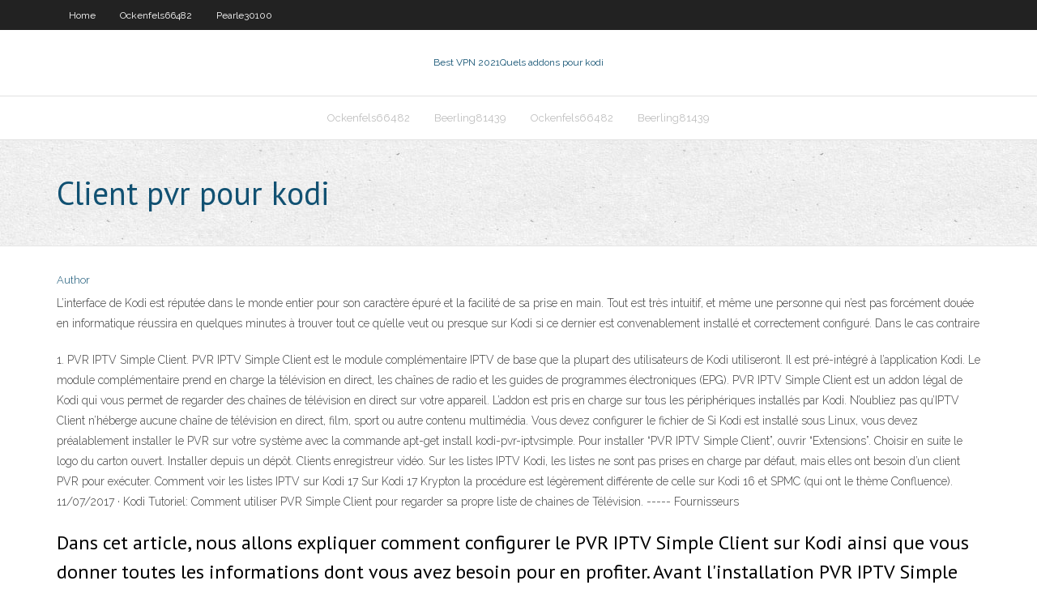

--- FILE ---
content_type: text/html; charset=utf-8
request_url: https://vpn2020rsogu.netlify.app/callinan166byp/client-pvr-pour-kodi-731
body_size: 3964
content:
<!DOCTYPE html><html class=" js flexbox flexboxlegacy canvas canvastext webgl no-touch geolocation postmessage no-websqldatabase indexeddb hashchange history draganddrop websockets rgba hsla multiplebgs backgroundsize borderimage borderradius boxshadow textshadow opacity cssanimations csscolumns cssgradients cssreflections csstransforms csstransforms3d csstransitions fontface generatedcontent video audio localstorage sessionstorage webworkers no-applicationcache svg inlinesvg smil svgclippaths"><head>
<meta charset="UTF-8">
<meta name="viewport" content="width=device-width">
<link rel="profile" href="//gmpg.org/xfn/11">
<!--[if lt IE 9]>

<![endif]-->
<title>Client pvr pour kodi uflmh</title>
<link rel="dns-prefetch" href="//fonts.googleapis.com">
<link rel="dns-prefetch" href="//s.w.org">
<link rel="stylesheet" id="wp-block-library-css" href="https://vpn2020rsogu.netlify.app/wp-includes/css/dist/block-library/style.min.css?ver=5.3" type="text/css" media="all">
<link rel="stylesheet" id="exblog-parent-style-css" href="https://vpn2020rsogu.netlify.app/wp-content/themes/experon/style.css?ver=5.3" type="text/css" media="all">
<link rel="stylesheet" id="exblog-style-css" href="https://vpn2020rsogu.netlify.app/wp-content/themes/exblog/style.css?ver=1.0.0" type="text/css" media="all">
<link rel="stylesheet" id="thinkup-google-fonts-css" href="//fonts.googleapis.com/css?family=PT+Sans%3A300%2C400%2C600%2C700%7CRaleway%3A300%2C400%2C600%2C700&amp;subset=latin%2Clatin-ext" type="text/css" media="all">
<link rel="stylesheet" id="prettyPhoto-css" href="https://vpn2020rsogu.netlify.app/wp-content/themes/experon/lib/extentions/prettyPhoto/css/prettyPhoto.css?ver=3.1.6" type="text/css" media="all">
<link rel="stylesheet" id="thinkup-bootstrap-css" href="https://vpn2020rsogu.netlify.app/wp-content/themes/experon/lib/extentions/bootstrap/css/bootstrap.min.css?ver=2.3.2" type="text/css" media="all">
<link rel="stylesheet" id="dashicons-css" href="https://vpn2020rsogu.netlify.app/wp-includes/css/dashicons.min.css?ver=5.3" type="text/css" media="all">
<link rel="stylesheet" id="font-awesome-css" href="https://vpn2020rsogu.netlify.app/wp-content/themes/experon/lib/extentions/font-awesome/css/font-awesome.min.css?ver=4.7.0" type="text/css" media="all">
<link rel="stylesheet" id="thinkup-shortcodes-css" href="https://vpn2020rsogu.netlify.app/wp-content/themes/experon/styles/style-shortcodes.css?ver=1.3.10" type="text/css" media="all">
<link rel="stylesheet" id="thinkup-style-css" href="https://vpn2020rsogu.netlify.app/wp-content/themes/exblog/style.css?ver=1.3.10" type="text/css" media="all">
<link rel="stylesheet" id="thinkup-responsive-css" href="https://vpn2020rsogu.netlify.app/wp-content/themes/experon/styles/style-responsive.css?ver=1.3.10" type="text/css" media="all">


<meta name="generator" content="WordPress 5.3">

<!-- Start Of Script Generated by Author hReview Plugin 0.0.9.4 by authorhreview.com -->
<meta itemprop="name" content="https://vpn2020rsogu.netlify.app/callinan166byp/client-pvr-pour-kodi-731.html">
<meta itemprop="description" content="The claims for weight loss are nothing short of outlandish and there is real science that suggests the whole thing is a hoax. Studies that claim to have found weight loss were carried out on animals.">
<meta itemprop="summary" content="The claims for weight loss are nothing short of outlandish and there is real science that suggests the whole thing is a hoax. Studies that claim to have found weight loss were carried out on animals.">
<meta itemprop="ratingValue" content="5">
<meta itemprop="itemreviewed" content="Client pvr pour kodi">
<!-- End Of Script Generated by Author hReview Plugin 0.0.9.4 by authorhreview.com -->
</head>
<body class="archive category  category-17 layout-sidebar-none layout-responsive header-style1 blog-style1">
<div id="body-core" class="hfeed site">
	<header id="site-header">
	<div id="pre-header">
		<div class="wrap-safari">
		<div id="pre-header-core" class="main-navigation">
		<div id="pre-header-links-inner" class="header-links"><ul id="menu-top" class="menu"><li id="menu-item-100" class="menu-item menu-item-type-custom menu-item-object-custom menu-item-home menu-item-562"><a href="https://vpn2020rsogu.netlify.app">Home</a></li><li id="menu-item-966" class="menu-item menu-item-type-custom menu-item-object-custom menu-item-home menu-item-100"><a href="https://vpn2020rsogu.netlify.app/ockenfels66482para/">Ockenfels66482</a></li><li id="menu-item-784" class="menu-item menu-item-type-custom menu-item-object-custom menu-item-home menu-item-100"><a href="https://vpn2020rsogu.netlify.app/pearle30100cide/">Pearle30100</a></li></ul></div>			
		</div>
		</div>
		</div>
		<!-- #pre-header -->

		<div id="header">
		<div id="header-core">

			<div id="logo">
			<a rel="home" href="https://vpn2020rsogu.netlify.app/"><span rel="home" class="site-title" title="Best VPN 2021">Best VPN 2021</span><span class="site-description" title="VPN 2021">Quels addons pour kodi</span></a></div>

			<div id="header-links" class="main-navigation">
			<div id="header-links-inner" class="header-links">
		<ul class="menu">
		<li></li><li id="menu-item-655" class="menu-item menu-item-type-custom menu-item-object-custom menu-item-home menu-item-100"><a href="https://vpn2020rsogu.netlify.app/ockenfels66482para/">Ockenfels66482</a></li><li id="menu-item-401" class="menu-item menu-item-type-custom menu-item-object-custom menu-item-home menu-item-100"><a href="https://vpn2020rsogu.netlify.app/beerling81439fimo/">Beerling81439</a></li><li id="menu-item-949" class="menu-item menu-item-type-custom menu-item-object-custom menu-item-home menu-item-100"><a href="https://vpn2020rsogu.netlify.app/ockenfels66482para/">Ockenfels66482</a></li><li id="menu-item-367" class="menu-item menu-item-type-custom menu-item-object-custom menu-item-home menu-item-100"><a href="https://vpn2020rsogu.netlify.app/beerling81439fimo/">Beerling81439</a></li></ul></div>
			</div>
			<!-- #header-links .main-navigation -->

			<div id="header-nav"><a class="btn-navbar" data-toggle="collapse" data-target=".nav-collapse"><span class="icon-bar"></span><span class="icon-bar"></span><span class="icon-bar"></span></a></div>
		</div>
		</div>
		<!-- #header -->
		
		<div id="intro" class="option1"><div class="wrap-safari"><div id="intro-core"><h1 class="page-title"><span>Client pvr pour kodi</span></h1></div></div></div>
	</header>
	<!-- header -->	
	<div id="content">
	<div id="content-core">

		<div id="main">
		<div id="main-core">
	<div id="container" class="masonry" style="position: relative; height: 1063.08px;">
		<div class="blog-grid element column-1 masonry-brick" style="position: absolute; left: 0px; top: 0px;">
		<header class="entry-header"><div class="entry-meta"><span class="author"><a href="https://vpn2020rsogu.netlify.app/posts2.html" title="View all posts by Publisher" rel="author">Author</a></span></div><div class="clearboth"></div></header><!-- .entry-header -->
		<div class="entry-content">
<p>L’interface de Kodi est réputée dans le monde entier pour son caractère épuré et la facilité de sa prise en main. Tout est très intuitif, et même une personne qui n’est pas forcément douée en informatique réussira en quelques minutes à trouver tout ce qu’elle veut ou presque sur Kodi si ce dernier est convenablement installé et correctement configuré. Dans le cas contraire  </p>
<p>1. PVR IPTV Simple Client. PVR IPTV Simple Client est le module complémentaire IPTV de base que la plupart des utilisateurs de Kodi utiliseront. Il est pré-intégré à l’application Kodi. Le module complémentaire prend en charge la télévision en direct, les chaînes de radio et les guides de programmes électroniques (EPG).  PVR IPTV Simple Client est un addon légal de Kodi qui vous permet de regarder des chaînes de télévision en direct sur votre appareil. L’addon est pris en charge sur tous les périphériques installés par Kodi. N’oubliez pas qu’IPTV Client n’héberge aucune chaîne de télévision en direct, film, sport ou autre contenu multimédia. Vous devez configurer le fichier de  Si Kodi est installé sous Linux, vous devez préalablement installer le PVR sur votre système avec la commande apt-get install kodi-pvr-iptvsimple. Pour installer “PVR IPTV Simple Client”, ouvrir “Extensions”. Choisir en suite le logo du carton ouvert. Installer depuis un dépôt. Clients enregistreur vidéo.  Sur les listes IPTV Kodi, les listes ne sont pas prises en charge par défaut, mais elles ont besoin d’un client PVR pour exécuter. Comment voir les listes IPTV sur Kodi 17 Sur Kodi 17 Krypton la procédure est légèrement différente de celle sur Kodi 16 et SPMC (qui ont le thème Confluence).  11/07/2017 ·  Kodi Tutoriel: Comment utiliser PVR Simple Client pour regarder sa propre liste de chaines de Télévision. ----- Fournisseurs </p>
<h2>Dans cet article, nous allons expliquer comment configurer le PVR IPTV Simple Client sur Kodi ainsi que vous donner toutes les informations dont vous avez besoin pour en profiter. Avant l'installation PVR IPTV Simple Client, Installer un VPN. Lors de la diffusion de tout contenu en direct sur Kodi, il est toujours bon d'utiliser un VPN. En</h2>
<p>With the PVR IPTV Simple Client installed, Kodi users have the support to watch Live TV through online IPTV (Internet Protocol Television) sources from around the world (although former Soviet states are prominent sources). It also allows them to access internet radio and fully functional EPGs (Electronic Programme Guides) as well. In this article, we will explain </p>
<h3>Kodi IPTV avec l’Addon PVR iPTV Simple Client Le didacticiel suivant vous montrera, étape par étape, comment diffuser en continu IPTV sur Kodi à l’aide d’une Lien IPTV M3U. Les instructions ci-dessous fonctionnent pour tout service IPTV offrant ce code. </h3>
<p>Choisissez le client PVR que tu veux. Une fois que tu vois les informations de l’add-on en question, clique sur Install dans le coin inférieur droit. Clique sur Installer pour installer le client PVR. Après quelques secondes, tu recevras une notification indiquant que l’installation a été réussie. Vas dans le …</p>
<ul><li></li><li></li><li></li><li></li><li></li><li></li><li></li><li></li><li></li></ul>
		</div><!-- .entry-content --><div class="clearboth"></div><!-- #post- -->
</div></div><div class="clearboth"></div>
<nav class="navigation pagination" role="navigation" aria-label="Записи">
		<h2 class="screen-reader-text">Stories</h2>
		<div class="nav-links"><span aria-current="page" class="page-numbers current">1</span>
<a class="page-numbers" href="https://vpn2020rsogu.netlify.app/callinan166byp/">2</a>
<a class="next page-numbers" href="https://vpn2020rsogu.netlify.app/posts1.php"><i class="fa fa-angle-right"></i></a></div>
	</nav>
</div><!-- #main-core -->
		</div><!-- #main -->
			</div>
	</div><!-- #content -->
	<footer>
		<div id="footer"><div id="footer-core" class="option2"><div id="footer-col1" class="widget-area one_half">		<aside class="widget widget_recent_entries">		<h3 class="footer-widget-title"><span>New Posts</span></h3>		<ul>
					<li>
					<a href="https://vpn2020rsogu.netlify.app/swartzman24734xofu/comment-regarder-cfl-aux-ytats-unis-749">Comment regarder cfl aux états-unis</a>
					</li><li>
					<a href="https://vpn2020rsogu.netlify.app/callinan166byp/iptv-vlc-m3u-cuj">Iptv vlc m3u</a>
					</li><li>
					<a href="https://vpn2020rsogu.netlify.app/pearle30100cide/examen-du-hub-vpn-217">Examen du hub vpn</a>
					</li><li>
					<a href="https://vpn2020rsogu.netlify.app/callinan166byp/nrl-diffusion-en-direct-13">Nrl diffusion en direct</a>
					</li><li>
					<a href="https://vpn2020rsogu.netlify.app/callinan166byp/gratuit-vpn-gratuit-rir">Gratuit vpn gratuit</a>
					</li>
					</ul>
		</aside></div>
		<div id="footer-col2" class="widget-area last one_half"><aside class="widget widget_recent_entries"><h3 class="footer-widget-title"><span>Top Posts</span></h3>		<ul>
					<li>
					<a href="https://networkloadsmhnpr.web.app/innamorarsi-a-marrakech-film-completo-italiano-gupi.html">Comment regarder les jeux nfl sur firestick</a>
					</li><li>
					<a href="https://askloadsixwwk.web.app/baixar-filme-o-extraordinario-dublado-gaji.html">Code derreur tvapp-00206</a>
					</li><li>
					<a href="https://heyfileslcqva.web.app/yquipe-canadienne-de-hockey-sur-glace-fyminin-nod.html">Meilleurs ppvs à regarder sur le réseau wwe</a>
					</li><li>
					<a href="https://usenetloadstohz.web.app/sea-dogs-to-each-his-own-map-3030.html">Vpn secureline gratuit</a>
					</li><li>
					<a href="https://bestdocsnzsp.web.app/cagnotte-paypal-comment-ca-marche-pupa.html">La connexion réseau entre votre ordinateur et le serveur vpn a été interrompue</a>
					</li>
					</ul>
		</aside></div></div></div><!-- #footer -->		
		<div id="sub-footer">
		<div id="sub-footer-core">
			 
			<!-- .copyright --><!-- #footer-menu -->
		</div>
		</div>
	</footer><!-- footer -->
</div><!-- #body-core -->










</body></html>